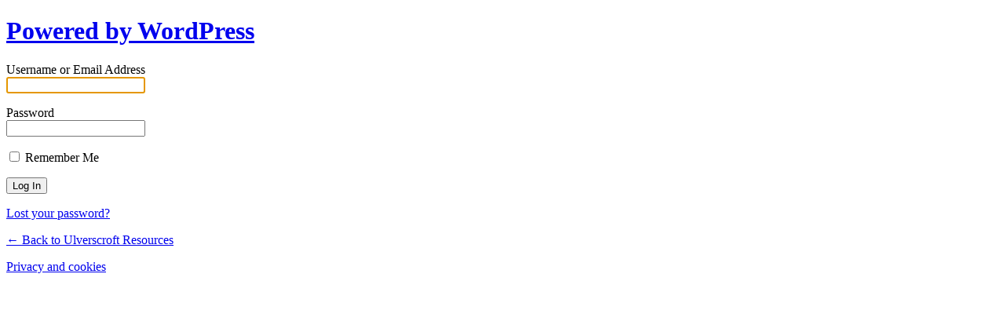

--- FILE ---
content_type: text/html; charset=UTF-8
request_url: https://www.ulverscroft-resources.com/staff/
body_size: 1041
content:
<!DOCTYPE html>
	<!--[if IE 8]>
		<html xmlns="http://www.w3.org/1999/xhtml" class="ie8" lang="en-GB">
	<![endif]-->
	<!--[if !(IE 8) ]><!-->
		<html xmlns="http://www.w3.org/1999/xhtml" lang="en-GB">
	<!--<![endif]-->
	<head>
	<meta http-equiv="Content-Type" content="text/html; charset=UTF-8" />
	<title>Log In &lsaquo; Ulverscroft Resources &#8212; WordPress</title>
	<link rel='dns-prefetch' href='//s.w.org' />
<link rel='stylesheet' href='https://www.ulverscroft-resources.com/wp-admin/load-styles.php?c=1&amp;dir=ltr&amp;load%5B%5D=dashicons,buttons,forms,l10n,login&amp;ver=4.9.26' type='text/css' media='all' />
<link rel='stylesheet' id='custom-login-css'  href='https://www.ulverscroft-resources.com/wp-content/themes/resources/css/login.css?ver=4.9.26' type='text/css' media='all' />
	<meta name='robots' content='noindex,noarchive' />
	<meta name='referrer' content='strict-origin-when-cross-origin' />
		<meta name="viewport" content="width=device-width" />
		</head>
	<body class="login login-action-login wp-core-ui  locale-en-gb">
		<div id="login">
		<h1><a href="https://www.ulverscroft-resources.com" title="Powered by WordPress" tabindex="-1">Powered by WordPress</a></h1>
	
<form name="loginform" id="loginform" action="https://www.ulverscroft-resources.com/staff/" method="post">
	<p>
		<label for="user_login">Username or Email Address<br />
		<input type="text" name="log" id="user_login" class="input" value="" size="20" /></label>
	</p>
	<p>
		<label for="user_pass">Password<br />
		<input type="password" name="pwd" id="user_pass" class="input" value="" size="20" /></label>
	</p>
		<p class="forgetmenot"><label for="rememberme"><input name="rememberme" type="checkbox" id="rememberme" value="forever"  /> Remember Me</label></p>
	<p class="submit">
		<input type="submit" name="wp-submit" id="wp-submit" class="button button-primary button-large" value="Log In" />
		<input type="hidden" name="redirect_to" value="https://www.ulverscroft-resources.com/wp-admin/" />
		<input type="hidden" name="testcookie" value="1" />
	</p>
</form>

<p id="nav">
	<a href="https://www.ulverscroft-resources.com/staff/?action=lostpassword">Lost your password?</a>
</p>

<script type="text/javascript">
function wp_attempt_focus(){
setTimeout( function(){ try{
d = document.getElementById('user_login');
d.focus();
d.select();
} catch(e){}
}, 200);
}

wp_attempt_focus();
if(typeof wpOnload=='function')wpOnload();
</script>

	<p id="backtoblog"><a href="https://www.ulverscroft-resources.com/">&larr; Back to Ulverscroft Resources</a></p>
	<div class="privacy-policy-page-link"><a class="privacy-policy-link" href="https://www.ulverscroft-resources.com/site/privacy-and-cookies/">Privacy and cookies</a></div>	
	</div>

	
		<div class="clear"></div>
	</body>
	</html>
	